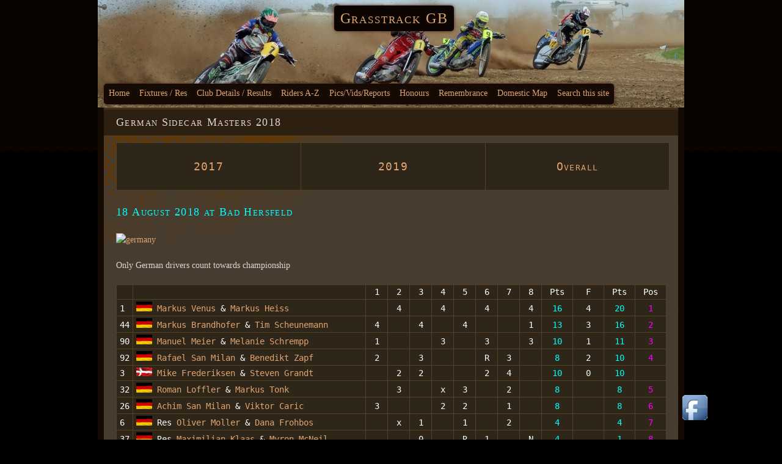

--- FILE ---
content_type: text/html; charset=UTF-8
request_url: https://grasstrackgb.co.uk/german-sidecar-masters-2018/
body_size: 43959
content:
<!DOCTYPE html PUBLIC "-//W3C//DTD XHTML 1.0 Strict//EN" "http://www.w3.org/TR/xhtml1/DTD/xhtml1-strict.dtd">
<html xmlns="http://www.w3.org/1999/xhtml" lang="en-US">
	<head>
		<meta http-equiv="Content-Type" content="text/html; charset=UTF-8" />
		<title>German Sidecar Masters 2018 - Grasstrack GB</title>
		<link rel="pingback" href="https://grasstrackgb.co.uk/xmlrpc.php" />
				    <!-- PVC Template -->
    <script type="text/template" id="pvc-stats-view-template">
    <i class="pvc-stats-icon medium" aria-hidden="true"><svg aria-hidden="true" focusable="false" data-prefix="far" data-icon="chart-bar" role="img" xmlns="http://www.w3.org/2000/svg" viewBox="0 0 512 512" class="svg-inline--fa fa-chart-bar fa-w-16 fa-2x"><path fill="currentColor" d="M396.8 352h22.4c6.4 0 12.8-6.4 12.8-12.8V108.8c0-6.4-6.4-12.8-12.8-12.8h-22.4c-6.4 0-12.8 6.4-12.8 12.8v230.4c0 6.4 6.4 12.8 12.8 12.8zm-192 0h22.4c6.4 0 12.8-6.4 12.8-12.8V140.8c0-6.4-6.4-12.8-12.8-12.8h-22.4c-6.4 0-12.8 6.4-12.8 12.8v198.4c0 6.4 6.4 12.8 12.8 12.8zm96 0h22.4c6.4 0 12.8-6.4 12.8-12.8V204.8c0-6.4-6.4-12.8-12.8-12.8h-22.4c-6.4 0-12.8 6.4-12.8 12.8v134.4c0 6.4 6.4 12.8 12.8 12.8zM496 400H48V80c0-8.84-7.16-16-16-16H16C7.16 64 0 71.16 0 80v336c0 17.67 14.33 32 32 32h464c8.84 0 16-7.16 16-16v-16c0-8.84-7.16-16-16-16zm-387.2-48h22.4c6.4 0 12.8-6.4 12.8-12.8v-70.4c0-6.4-6.4-12.8-12.8-12.8h-22.4c-6.4 0-12.8 6.4-12.8 12.8v70.4c0 6.4 6.4 12.8 12.8 12.8z" class=""></path></svg></i>
	 <%= total_view %> total views	<% if ( today_view > 0 ) { %>
		<span class="views_today">,  <%= today_view %> views today</span>
	<% } %>
	</span>
	</script>
		    <meta name='robots' content='index, follow, max-image-preview:large, max-snippet:-1, max-video-preview:-1' />
	<style>img:is([sizes="auto" i], [sizes^="auto," i]) { contain-intrinsic-size: 3000px 1500px }</style>
	
	<!-- This site is optimized with the Yoast SEO plugin v26.7 - https://yoast.com/wordpress/plugins/seo/ -->
	<link rel="canonical" href="https://grasstrackgb.co.uk/german-sidecar-masters-2018/" />
	<meta name="twitter:label1" content="Est. reading time" />
	<meta name="twitter:data1" content="4 minutes" />
	<script type="application/ld+json" class="yoast-schema-graph">{"@context":"https://schema.org","@graph":[{"@type":"WebPage","@id":"https://grasstrackgb.co.uk/german-sidecar-masters-2018/","url":"https://grasstrackgb.co.uk/german-sidecar-masters-2018/","name":"German Sidecar Masters 2018 - Grasstrack GB","isPartOf":{"@id":"https://grasstrackgb.co.uk/#website"},"primaryImageOfPage":{"@id":"https://grasstrackgb.co.uk/german-sidecar-masters-2018/#primaryimage"},"image":{"@id":"https://grasstrackgb.co.uk/german-sidecar-masters-2018/#primaryimage"},"thumbnailUrl":"https://grasstrackgb.co.uk/wp-content/uploads/2021/05/germany.jpg","datePublished":"2018-11-25T11:00:30+00:00","dateModified":"2023-06-13T10:11:33+00:00","breadcrumb":{"@id":"https://grasstrackgb.co.uk/german-sidecar-masters-2018/#breadcrumb"},"inLanguage":"en-US","potentialAction":[{"@type":"ReadAction","target":["https://grasstrackgb.co.uk/german-sidecar-masters-2018/"]}]},{"@type":"ImageObject","inLanguage":"en-US","@id":"https://grasstrackgb.co.uk/german-sidecar-masters-2018/#primaryimage","url":"https://grasstrackgb.co.uk/wp-content/uploads/2021/05/germany.jpg","contentUrl":"https://grasstrackgb.co.uk/wp-content/uploads/2021/05/germany.jpg","width":26,"height":16},{"@type":"BreadcrumbList","@id":"https://grasstrackgb.co.uk/german-sidecar-masters-2018/#breadcrumb","itemListElement":[{"@type":"ListItem","position":1,"name":"Home","item":"https://grasstrackgb.co.uk/"},{"@type":"ListItem","position":2,"name":"German Sidecar Masters 2018"}]},{"@type":"WebSite","@id":"https://grasstrackgb.co.uk/#website","url":"https://grasstrackgb.co.uk/","name":"Grasstrack GB","description":"Because tarmac is just cheating","potentialAction":[{"@type":"SearchAction","target":{"@type":"EntryPoint","urlTemplate":"https://grasstrackgb.co.uk/?s={search_term_string}"},"query-input":{"@type":"PropertyValueSpecification","valueRequired":true,"valueName":"search_term_string"}}],"inLanguage":"en-US"}]}</script>
	<!-- / Yoast SEO plugin. -->


<link rel='dns-prefetch' href='//www.google.com' />
<link rel='dns-prefetch' href='//www.googletagmanager.com' />
<link rel="alternate" type="application/rss+xml" title="Grasstrack GB &raquo; Feed" href="https://grasstrackgb.co.uk/feed/" />
<script type="text/javascript">
/* <![CDATA[ */
window._wpemojiSettings = {"baseUrl":"https:\/\/s.w.org\/images\/core\/emoji\/16.0.1\/72x72\/","ext":".png","svgUrl":"https:\/\/s.w.org\/images\/core\/emoji\/16.0.1\/svg\/","svgExt":".svg","source":{"concatemoji":"https:\/\/grasstrackgb.co.uk\/wp-includes\/js\/wp-emoji-release.min.js?ver=6.8.3"}};
/*! This file is auto-generated */
!function(s,n){var o,i,e;function c(e){try{var t={supportTests:e,timestamp:(new Date).valueOf()};sessionStorage.setItem(o,JSON.stringify(t))}catch(e){}}function p(e,t,n){e.clearRect(0,0,e.canvas.width,e.canvas.height),e.fillText(t,0,0);var t=new Uint32Array(e.getImageData(0,0,e.canvas.width,e.canvas.height).data),a=(e.clearRect(0,0,e.canvas.width,e.canvas.height),e.fillText(n,0,0),new Uint32Array(e.getImageData(0,0,e.canvas.width,e.canvas.height).data));return t.every(function(e,t){return e===a[t]})}function u(e,t){e.clearRect(0,0,e.canvas.width,e.canvas.height),e.fillText(t,0,0);for(var n=e.getImageData(16,16,1,1),a=0;a<n.data.length;a++)if(0!==n.data[a])return!1;return!0}function f(e,t,n,a){switch(t){case"flag":return n(e,"\ud83c\udff3\ufe0f\u200d\u26a7\ufe0f","\ud83c\udff3\ufe0f\u200b\u26a7\ufe0f")?!1:!n(e,"\ud83c\udde8\ud83c\uddf6","\ud83c\udde8\u200b\ud83c\uddf6")&&!n(e,"\ud83c\udff4\udb40\udc67\udb40\udc62\udb40\udc65\udb40\udc6e\udb40\udc67\udb40\udc7f","\ud83c\udff4\u200b\udb40\udc67\u200b\udb40\udc62\u200b\udb40\udc65\u200b\udb40\udc6e\u200b\udb40\udc67\u200b\udb40\udc7f");case"emoji":return!a(e,"\ud83e\udedf")}return!1}function g(e,t,n,a){var r="undefined"!=typeof WorkerGlobalScope&&self instanceof WorkerGlobalScope?new OffscreenCanvas(300,150):s.createElement("canvas"),o=r.getContext("2d",{willReadFrequently:!0}),i=(o.textBaseline="top",o.font="600 32px Arial",{});return e.forEach(function(e){i[e]=t(o,e,n,a)}),i}function t(e){var t=s.createElement("script");t.src=e,t.defer=!0,s.head.appendChild(t)}"undefined"!=typeof Promise&&(o="wpEmojiSettingsSupports",i=["flag","emoji"],n.supports={everything:!0,everythingExceptFlag:!0},e=new Promise(function(e){s.addEventListener("DOMContentLoaded",e,{once:!0})}),new Promise(function(t){var n=function(){try{var e=JSON.parse(sessionStorage.getItem(o));if("object"==typeof e&&"number"==typeof e.timestamp&&(new Date).valueOf()<e.timestamp+604800&&"object"==typeof e.supportTests)return e.supportTests}catch(e){}return null}();if(!n){if("undefined"!=typeof Worker&&"undefined"!=typeof OffscreenCanvas&&"undefined"!=typeof URL&&URL.createObjectURL&&"undefined"!=typeof Blob)try{var e="postMessage("+g.toString()+"("+[JSON.stringify(i),f.toString(),p.toString(),u.toString()].join(",")+"));",a=new Blob([e],{type:"text/javascript"}),r=new Worker(URL.createObjectURL(a),{name:"wpTestEmojiSupports"});return void(r.onmessage=function(e){c(n=e.data),r.terminate(),t(n)})}catch(e){}c(n=g(i,f,p,u))}t(n)}).then(function(e){for(var t in e)n.supports[t]=e[t],n.supports.everything=n.supports.everything&&n.supports[t],"flag"!==t&&(n.supports.everythingExceptFlag=n.supports.everythingExceptFlag&&n.supports[t]);n.supports.everythingExceptFlag=n.supports.everythingExceptFlag&&!n.supports.flag,n.DOMReady=!1,n.readyCallback=function(){n.DOMReady=!0}}).then(function(){return e}).then(function(){var e;n.supports.everything||(n.readyCallback(),(e=n.source||{}).concatemoji?t(e.concatemoji):e.wpemoji&&e.twemoji&&(t(e.twemoji),t(e.wpemoji)))}))}((window,document),window._wpemojiSettings);
/* ]]> */
</script>
<link rel='stylesheet' id='gsc_style-css' href='https://grasstrackgb.co.uk/wp-content/plugins/google-custom-search/css/smoothness/jquery-ui.theme.min.css?ver=6.8.3' type='text/css' media='all' />
<link rel='stylesheet' id='gsc_style_search_bar-css' href='http://www.google.com/cse/style/look/minimalist.css?ver=6.8.3' type='text/css' media='all' />
<link rel='stylesheet' id='gsc_style_search_bar_more-css' href='https://grasstrackgb.co.uk/wp-content/plugins/google-custom-search/css/gsc.css?ver=6.8.3' type='text/css' media='all' />
<style id='wp-emoji-styles-inline-css' type='text/css'>

	img.wp-smiley, img.emoji {
		display: inline !important;
		border: none !important;
		box-shadow: none !important;
		height: 1em !important;
		width: 1em !important;
		margin: 0 0.07em !important;
		vertical-align: -0.1em !important;
		background: none !important;
		padding: 0 !important;
	}
</style>
<link rel='stylesheet' id='a-z-listing-block-css' href='https://grasstrackgb.co.uk/wp-content/plugins/a-z-listing/css/a-z-listing-default.css?ver=4.3.1' type='text/css' media='all' />
<link rel='stylesheet' id='acx_fsmi_styles-css' href='https://grasstrackgb.co.uk/wp-content/plugins/floating-social-media-icon/css/style.css?v=4.3.4&#038;ver=6.8.3' type='text/css' media='all' />
<link rel='stylesheet' id='a3-pvc-style-css' href='https://grasstrackgb.co.uk/wp-content/plugins/page-views-count/assets/css/style.min.css?ver=2.8.7' type='text/css' media='all' />
<link rel='stylesheet' id='slickr-flickr-css' href='https://grasstrackgb.co.uk/wp-content/plugins/slickr-flickr/styles/public.css?ver=2.8.1' type='text/css' media='all' />
<link rel='stylesheet' id='slickr-flickr-lightbox-css' href='https://grasstrackgb.co.uk/wp-content/plugins/slickr-flickr/styles/lightGallery.css?ver=1.0' type='text/css' media='all' />
<link rel='stylesheet' id='dashicons-css' href='https://grasstrackgb.co.uk/wp-includes/css/dashicons.min.css?ver=6.8.3' type='text/css' media='all' />
<link rel='stylesheet' id='thickbox-css' href='https://grasstrackgb.co.uk/wp-includes/js/thickbox/thickbox.css?ver=6.8.3' type='text/css' media='all' />
<link rel='stylesheet' id='galleria-classic-css' href='https://grasstrackgb.co.uk/wp-content/plugins/slickr-flickr/galleria/themes/classic/galleria.classic.css?ver=1.6.1' type='text/css' media='all' />
<link rel='stylesheet' id='a-z-listing-css' href='https://grasstrackgb.co.uk/wp-content/plugins/a-z-listing/css/a-z-listing-default.css?ver=4.3.1' type='text/css' media='all' />
<link rel='stylesheet' id='easy_table_style-css' href='https://grasstrackgb.co.uk/wp-content/plugins/easy-table/themes/default/style.css?ver=1.8' type='text/css' media='all' />
<link rel='stylesheet' id='a3pvc-css' href='//grasstrackgb.co.uk/wp-content/uploads/sass/pvc.min.css?ver=1733316652' type='text/css' media='all' />
<link rel='stylesheet' id='dark-style-css' href='https://grasstrackgb.co.uk/wp-content/themes/mt-dark/style.css?ver=6.8.3' type='text/css' media='all' />
<script type="text/javascript" src="https://grasstrackgb.co.uk/wp-includes/js/jquery/jquery.min.js?ver=3.7.1" id="jquery-core-js"></script>
<script type="text/javascript" src="https://grasstrackgb.co.uk/wp-includes/js/jquery/jquery-migrate.min.js?ver=3.4.1" id="jquery-migrate-js"></script>
<script type="text/javascript" src="https://grasstrackgb.co.uk/wp-content/plugins/google-custom-search/js/gsc.js?ver=6.8.3" id="gsc_dialog-js"></script>
<script type="text/javascript" src="http://www.google.com/jsapi?ver=6.8.3" id="gsc_jsapi-js"></script>
<script type="text/javascript" src="https://grasstrackgb.co.uk/wp-includes/js/underscore.min.js?ver=1.13.7" id="underscore-js"></script>
<script type="text/javascript" src="https://grasstrackgb.co.uk/wp-includes/js/backbone.min.js?ver=1.6.0" id="backbone-js"></script>
<script type="text/javascript" id="a3-pvc-backbone-js-extra">
/* <![CDATA[ */
var pvc_vars = {"rest_api_url":"https:\/\/grasstrackgb.co.uk\/wp-json\/pvc\/v1","ajax_url":"https:\/\/grasstrackgb.co.uk\/wp-admin\/admin-ajax.php","security":"867e6c2d6c","ajax_load_type":"rest_api"};
/* ]]> */
</script>
<script type="text/javascript" src="https://grasstrackgb.co.uk/wp-content/plugins/page-views-count/assets/js/pvc.backbone.min.js?ver=2.8.7" id="a3-pvc-backbone-js"></script>
<script type="text/javascript" src="https://grasstrackgb.co.uk/wp-content/themes/mt-dark/js/yetii-min.js?ver=6.8.3" id="yetii-js"></script>
<script type="text/javascript" src="https://grasstrackgb.co.uk/wp-content/themes/mt-dark/js/jquery.fancybox-1.3.4.pack.js?ver=6.8.3" id="fancybox-js"></script>
<script type="text/javascript" src="https://grasstrackgb.co.uk/wp-content/plugins/slickr-flickr/scripts/lightGallery.min.js?ver=1.0" id="slickr-flickr-lightbox-js"></script>
<script type="text/javascript" id="thickbox-js-extra">
/* <![CDATA[ */
var thickboxL10n = {"next":"Next >","prev":"< Prev","image":"Image","of":"of","close":"Close","noiframes":"This feature requires inline frames. You have iframes disabled or your browser does not support them.","loadingAnimation":"https:\/\/grasstrackgb.co.uk\/wp-includes\/js\/thickbox\/loadingAnimation.gif"};
/* ]]> */
</script>
<script type="text/javascript" src="https://grasstrackgb.co.uk/wp-includes/js/thickbox/thickbox.js?ver=3.1-20121105" id="thickbox-js"></script>
<script type="text/javascript" src="https://grasstrackgb.co.uk/wp-content/plugins/slickr-flickr/galleria/galleria-1.6.1.min.js?ver=1.6.1" id="galleria-js"></script>
<script type="text/javascript" src="https://grasstrackgb.co.uk/wp-content/plugins/slickr-flickr/galleria/themes/classic/galleria.classic.min.js?ver=1.6.1" id="galleria-classic-js"></script>
<script type="text/javascript" src="https://grasstrackgb.co.uk/wp-content/plugins/slickr-flickr/scripts/responsiveslides.min.js?ver=1.54" id="rslides-js"></script>
<script type="text/javascript" src="https://grasstrackgb.co.uk/wp-content/plugins/slickr-flickr/scripts/public.js?ver=2.8.1" id="slickr-flickr-js"></script>

<!-- Google tag (gtag.js) snippet added by Site Kit -->
<!-- Google Analytics snippet added by Site Kit -->
<script type="text/javascript" src="https://www.googletagmanager.com/gtag/js?id=GT-5MGKRXR" id="google_gtagjs-js" async></script>
<script type="text/javascript" id="google_gtagjs-js-after">
/* <![CDATA[ */
window.dataLayer = window.dataLayer || [];function gtag(){dataLayer.push(arguments);}
gtag("set","linker",{"domains":["grasstrackgb.co.uk"]});
gtag("js", new Date());
gtag("set", "developer_id.dZTNiMT", true);
gtag("config", "GT-5MGKRXR");
/* ]]> */
</script>
<link rel="https://api.w.org/" href="https://grasstrackgb.co.uk/wp-json/" /><link rel="alternate" title="JSON" type="application/json" href="https://grasstrackgb.co.uk/wp-json/wp/v2/pages/111840" /><link rel="EditURI" type="application/rsd+xml" title="RSD" href="https://grasstrackgb.co.uk/xmlrpc.php?rsd" />
<link rel='shortlink' href='https://grasstrackgb.co.uk/?p=111840' />
<link rel="alternate" title="oEmbed (JSON)" type="application/json+oembed" href="https://grasstrackgb.co.uk/wp-json/oembed/1.0/embed?url=https%3A%2F%2Fgrasstrackgb.co.uk%2Fgerman-sidecar-masters-2018%2F" />
<link rel="alternate" title="oEmbed (XML)" type="text/xml+oembed" href="https://grasstrackgb.co.uk/wp-json/oembed/1.0/embed?url=https%3A%2F%2Fgrasstrackgb.co.uk%2Fgerman-sidecar-masters-2018%2F&#038;format=xml" />



<!-- Starting Styles For Social Media Icon From Acurax International www.acurax.com -->
<style type='text/css'>
#divBottomRight img 
{
width: 55px; 
}
</style>
<!-- Ending Styles For Social Media Icon From Acurax International www.acurax.com -->



<meta name="generator" content="Site Kit by Google 1.170.0" /><script type="text/javascript">
		jQuery(document).ready(function($){
		$(".post a[href$='.jpg'], .post a[href$='.jpeg'], .post a[href$='.gif'], .post a[href$='.png']").attr("rel", 'gallery_111840').fancybox({'transitionIn' : 'none',
		'transitionOut' : 'none', 'titlePosition' 	: 'over', 'titleFormat'		: function(title, currentArray, currentIndex, currentOpts) {
		return '<span id="fancybox-title-over">Image ' + (currentIndex + 1) + ' / ' + currentArray.length + (title.length ? ' &nbsp; ' + title : '') + '</span>';
		}});
	
		});</script><style type="text/css" media="all">
/* <![CDATA[ */
@import url("https://grasstrackgb.co.uk/wp-content/plugins/wp-table-reloaded/css/plugin.css?ver=1.9.4");
@import url("https://grasstrackgb.co.uk/wp-content/plugins/wp-table-reloaded/css/datatables.css?ver=1.9.4");
/* ]]> */
</style><style type="text/css">
#header {	
	background: url(https://grasstrackgb.co.uk/wp-content/uploads/2012/04/cropped-DSCF0417bbbbccc.jpg) no-repeat top center;
    height: 176px;
	}
		#header .menu{
		position: absolute;
		bottom: 5px;
	}
	
			#header h1 a, #header h2 a {
	color: #E0A46F !important;
}
	</style>
<style type="text/css" id="custom-background-css">
body.custom-background { background-color: #000000; }
</style>
		</head>
	<body class="wp-singular page-template page-template-dark-template-one-page page-template-dark-template-one-page-php page page-id-111840 custom-background wp-theme-mt-dark dark_right-sidebar footer-widget" >
		<div id="header">
			<div class="container_12 nav">
						<h2 class="grid_12"><a href="https://grasstrackgb.co.uk">Grasstrack GB</a></h2>
						<ul id="menu-test1" class="menu"><li id="menu-item-11362" class="menu-item menu-item-type-post_type menu-item-object-page menu-item-home menu-item-has-children menu-item-11362"><a href="https://grasstrackgb.co.uk/">Home</a>
<ul class="sub-menu">
	<li id="menu-item-11363" class="menu-item menu-item-type-post_type menu-item-object-page menu-item-11363"><a href="https://grasstrackgb.co.uk/thank-you/">Thank you</a></li>
</ul>
</li>
<li id="menu-item-11244" class="menu-item menu-item-type-post_type menu-item-object-page menu-item-has-children menu-item-11244"><a href="https://grasstrackgb.co.uk/fixtures/">Fixtures / Res</a>
<ul class="sub-menu">
	<li id="menu-item-120018" class="menu-item menu-item-type-post_type menu-item-object-page menu-item-120018"><a href="https://grasstrackgb.co.uk/grasstrack-fixtures-2021/">Grasstrack Fixtures 2021</a></li>
	<li id="menu-item-11769" class="menu-item menu-item-type-post_type menu-item-object-page menu-item-11769"><a href="https://grasstrackgb.co.uk/previes-seasons/">Previous Seasons</a></li>
</ul>
</li>
<li id="menu-item-11269" class="menu-item menu-item-type-post_type menu-item-object-page menu-item-11269"><a href="https://grasstrackgb.co.uk/club-contacts/club-results/">Club Details / Results</a></li>
<li id="menu-item-125419" class="menu-item menu-item-type-post_type menu-item-object-page menu-item-125419"><a href="https://grasstrackgb.co.uk/riders-a-z/">Riders A-Z</a></li>
<li id="menu-item-11294" class="menu-item menu-item-type-post_type menu-item-object-page menu-item-has-children menu-item-11294"><a href="https://grasstrackgb.co.uk/picsvidsreports/">Pics/Vids/Reports</a>
<ul class="sub-menu">
	<li id="menu-item-11293" class="menu-item menu-item-type-post_type menu-item-object-page menu-item-11293"><a href="https://grasstrackgb.co.uk/picsvidsreports/photographs/">Photographs</a></li>
	<li id="menu-item-11286" class="menu-item menu-item-type-post_type menu-item-object-page menu-item-11286"><a href="https://grasstrackgb.co.uk/gspphotographs/">GSPPhotographs</a></li>
	<li id="menu-item-11260" class="menu-item menu-item-type-post_type menu-item-object-page menu-item-11260"><a href="https://grasstrackgb.co.uk/picsvidsreports/bobs-dvds-extra/">Bob’s DVD’s</a></li>
	<li id="menu-item-11289" class="menu-item menu-item-type-post_type menu-item-object-page menu-item-11289"><a href="https://grasstrackgb.co.uk/picsvidsreports/mick-chapman-trophies/">Mick Chapman Trophies</a></li>
</ul>
</li>
<li id="menu-item-11280" class="menu-item menu-item-type-post_type menu-item-object-page menu-item-has-children menu-item-11280"><a href="https://grasstrackgb.co.uk/honours/">Honours</a>
<ul class="sub-menu">
	<li id="menu-item-11355" class="menu-item menu-item-type-post_type menu-item-object-page menu-item-11355"><a href="https://grasstrackgb.co.uk/international-honours/">International Honours</a></li>
	<li id="menu-item-12926" class="menu-item menu-item-type-post_type menu-item-object-page menu-item-12926"><a href="https://grasstrackgb.co.uk/domestic-honours/">Domestic Honours</a></li>
</ul>
</li>
<li id="menu-item-78007" class="menu-item menu-item-type-post_type menu-item-object-page menu-item-78007"><a href="https://grasstrackgb.co.uk/remembrance/">Remembrance</a></li>
<li id="menu-item-78008" class="menu-item menu-item-type-post_type menu-item-object-page menu-item-has-children menu-item-78008"><a href="https://grasstrackgb.co.uk/domestic-map/">Domestic Map</a>
<ul class="sub-menu">
	<li id="menu-item-84302" class="menu-item menu-item-type-post_type menu-item-object-page menu-item-84302"><a href="https://grasstrackgb.co.uk/international-map/">International Map</a></li>
</ul>
</li>
<li id="menu-item-86326" class="menu-item menu-item-type-post_type menu-item-object-page menu-item-86326"><a href="https://grasstrackgb.co.uk/search-this-site/">Search this site</a></li>
</ul>		</div>
		</div><div id="wrapper" class="container_12">
		<div class="grid_12 post-111840 page type-page status-publish hentry" >
		<h2 class="title">German Sidecar Masters 2018</h2>		<div class="entry sitemap">
						<table width="906">
<tbody>
<tr>
<td style="text-align: center;" width="182">
<h1><a href="https://grasstrackgb.co.uk/german-sidecar-masters-2017/">2017</a></h1>
</td>
<td style="text-align: center;" width="182">
<h1><a href="https://grasstrackgb.co.uk/german-sidecar-masters-2019/">2019</a></h1>
</td>
<td style="text-align: center;" width="182">
<h1><a href="https://grasstrackgb.co.uk/german-sidecar-masters/">Overall</a></h1>
</td>
</tr>
</tbody>
</table>
<h1><span style="color: #00ffff;">18 August 2018 at Bad Hersfeld</span></h1>
<p><a href="https://www.flickr.com/photos/79454801@N03/51205996562/in/album-72157719285054106/"><img decoding="async" src="https://live.staticflickr.com/65535/51205996562_80bacc1b8b_t.jpg" alt="germany" width="40" height="25" /></a></p>
<p>Only German drivers count towards championship</p>
<table border="0" width="886" cellspacing="0" cellpadding="0">
<colgroup>
<col width="26" />
<col width="380" />
<col span="8" width="35" />
<col span="4" width="50" /> </colgroup>
<tbody>
<tr>
<td width="64"></td>
<td width="292"></td>
<td style="text-align: center;" width="64"><span style="color: #ffffff;">1</span></td>
<td style="text-align: center;" width="64"><span style="color: #ffffff;">2</span></td>
<td style="text-align: center;" width="64"><span style="color: #ffffff;">3</span></td>
<td style="text-align: center;" width="64"><span style="color: #ffffff;">4</span></td>
<td style="text-align: center;" width="64"><span style="color: #ffffff;">5</span></td>
<td style="text-align: center;" width="64"><span style="color: #ffffff;">6</span></td>
<td style="text-align: center;" width="64"><span style="color: #ffffff;">7</span></td>
<td style="text-align: center;" width="64"><span style="color: #ffffff;">8</span></td>
<td style="text-align: center;" width="64"><span style="color: #ffffff;">Pts</span></td>
<td style="text-align: center;" width="64"><span style="color: #ffffff;">F</span></td>
<td style="text-align: center;" width="64"><span style="color: #ffffff;">Pts</span></td>
<td style="text-align: center;" width="64"><span style="color: #ffffff;">Pos</span></td>
</tr>
<tr>
<td><span style="color: #ffffff;">1</span></td>
<td><span style="color: #ffffff;"><img decoding="async" class="alignnone size-full wp-image-124806" src="https://grasstrackgb.co.uk/wp-content/uploads/2021/05/germany.jpg" alt="" width="26" height="16" /> <a href="https://grasstrackgb.co.uk/markus-venus/">Markus Venus</a> &amp; <a href="https://grasstrackgb.co.uk/markus-heiss/">Markus Heiss</a></span></td>
<td style="text-align: center;"></td>
<td style="text-align: center;"><span style="color: #ffffff;">4</span></td>
<td style="text-align: center;"></td>
<td style="text-align: center;"><span style="color: #ffffff;">4</span></td>
<td style="text-align: center;"></td>
<td style="text-align: center;"><span style="color: #ffffff;">4</span></td>
<td style="text-align: center;"></td>
<td style="text-align: center;"><span style="color: #ffffff;">4</span></td>
<td style="text-align: center;"><span style="color: #00ffff;">16</span></td>
<td style="text-align: center;"><span style="color: #ffffff;">4</span></td>
<td style="text-align: center;"><span style="color: #00ffff;">20</span></td>
<td style="text-align: center;"><span style="color: #ff00ff;">1</span></td>
</tr>
<tr>
<td style="text-align: left;"><span style="color: #ffffff;">44</span></td>
<td style="text-align: left;"><span style="color: #ffffff;"><img decoding="async" class="alignnone size-full wp-image-124806" src="https://grasstrackgb.co.uk/wp-content/uploads/2021/05/germany.jpg" alt="" width="26" height="16" /> <a href="https://grasstrackgb.co.uk/markus-brandhofer/">Markus Brandhofer</a> &amp; <a href="https://grasstrackgb.co.uk/tim-scheunemann/">Tim Scheunemann</a></span></td>
<td style="text-align: center;"><span style="color: #ffffff;">4</span></td>
<td style="text-align: center;"></td>
<td style="text-align: center;"><span style="color: #ffffff;">4</span></td>
<td style="text-align: center;"></td>
<td style="text-align: center;"><span style="color: #ffffff;">4</span></td>
<td style="text-align: center;"></td>
<td style="text-align: center;"></td>
<td style="text-align: center;"><span style="color: #ffffff;">1</span></td>
<td style="text-align: center;"><span style="color: #00ffff;">13</span></td>
<td style="text-align: center;"><span style="color: #ffffff;">3</span></td>
<td style="text-align: center;"><span style="color: #00ffff;">16</span></td>
<td style="text-align: center;"><span style="color: #ff00ff;">2</span></td>
</tr>
<tr>
<td><span style="color: #ffffff;">90</span></td>
<td><span style="color: #ffffff;"><img decoding="async" class="alignnone size-full wp-image-124806" src="https://grasstrackgb.co.uk/wp-content/uploads/2021/05/germany.jpg" alt="" width="26" height="16" /> <a href="https://grasstrackgb.co.uk/manuel-meier/">Manuel Meier</a> &amp; <a href="https://grasstrackgb.co.uk/melanie-schrempp/">Melanie Schrempp</a></span></td>
<td style="text-align: center;"><span style="color: #ffffff;">1</span></td>
<td style="text-align: center;"></td>
<td style="text-align: center;"></td>
<td style="text-align: center;"><span style="color: #ffffff;">3</span></td>
<td style="text-align: center;"></td>
<td style="text-align: center;"><span style="color: #ffffff;">3</span></td>
<td style="text-align: center;"></td>
<td style="text-align: center;"><span style="color: #ffffff;">3</span></td>
<td style="text-align: center;"><span style="color: #00ffff;">10</span></td>
<td style="text-align: center;"><span style="color: #ffffff;">1</span></td>
<td style="text-align: center;"><span style="color: #00ffff;">11</span></td>
<td style="text-align: center;"><span style="color: #ff00ff;">3</span></td>
</tr>
<tr>
<td style="text-align: left;"><span style="color: #ffffff;">92</span></td>
<td style="text-align: left;"><span style="color: #ffffff;"><img decoding="async" class="alignnone size-full wp-image-124806" src="https://grasstrackgb.co.uk/wp-content/uploads/2021/05/germany.jpg" alt="" width="26" height="16" /> <a href="https://grasstrackgb.co.uk/rafael-san-milan/">Rafael San Milan</a> &amp; <a href="https://grasstrackgb.co.uk/benedikt-zapf/">Benedikt Zapf</a></span></td>
<td style="text-align: center;"><span style="color: #ffffff;">2</span></td>
<td style="text-align: center;"></td>
<td style="text-align: center;"><span style="color: #ffffff;">3</span></td>
<td style="text-align: center;"></td>
<td style="text-align: center;"></td>
<td style="text-align: center;"><span style="color: #ffffff;">R</span></td>
<td style="text-align: center;"><span style="color: #ffffff;">3</span></td>
<td style="text-align: center;"></td>
<td style="text-align: center;"><span style="color: #00ffff;">8</span></td>
<td style="text-align: center;"><span style="color: #ffffff;">2</span></td>
<td style="text-align: center;"><span style="color: #00ffff;">10</span></td>
<td style="text-align: center;"><span style="color: #ff00ff;">4</span></td>
</tr>
<tr>
<td><span style="color: #ffffff;">3</span></td>
<td><span style="color: #ffffff;"><img decoding="async" class="alignnone size-full wp-image-124801" src="https://grasstrackgb.co.uk/wp-content/uploads/2021/05/denmark.jpg" alt="" width="26" height="14" /> <a href="https://grasstrackgb.co.uk/mike-frederiksen/">Mike Fre</a><a href="https://grasstrackgb.co.uk/mike-frederiksen/">deriksen</a> &amp; <a href="https://grasstrackgb.co.uk/steven-grandt/">Steven Grandt</a></span></td>
<td style="text-align: center;"></td>
<td style="text-align: center;"><span style="color: #ffffff;">2</span></td>
<td style="text-align: center;"><span style="color: #ffffff;">2</span></td>
<td style="text-align: center;"></td>
<td style="text-align: center;"></td>
<td style="text-align: center;"><span style="color: #ffffff;">2</span></td>
<td style="text-align: center;"><span style="color: #ffffff;">4</span></td>
<td style="text-align: center;"></td>
<td style="text-align: center;"><span style="color: #00ffff;">10</span></td>
<td style="text-align: center;"><span style="color: #ffffff;">0</span></td>
<td style="text-align: center;"><span style="color: #00ffff;">10</span></td>
<td style="text-align: center;"></td>
</tr>
<tr>
<td><span style="color: #ffffff;">32</span></td>
<td><span style="color: #ffffff;"><img decoding="async" class="alignnone size-full wp-image-124806" src="https://grasstrackgb.co.uk/wp-content/uploads/2021/05/germany.jpg" alt="" width="26" height="16" /> <a href="https://grasstrackgb.co.uk/roman-loffler/">Roman Loffler</a> &amp; <a href="https://grasstrackgb.co.uk/markus-tonk/">Markus Tonk</a></span></td>
<td style="text-align: center;"></td>
<td style="text-align: center;"><span style="color: #ffffff;">3</span></td>
<td style="text-align: center;"></td>
<td style="text-align: center;"><span style="color: #ffffff;">x</span></td>
<td style="text-align: center;"><span style="color: #ffffff;">3</span></td>
<td style="text-align: center;"></td>
<td style="text-align: center;"><span style="color: #ffffff;">2</span></td>
<td style="text-align: center;"></td>
<td style="text-align: center;"><span style="color: #00ffff;">8</span></td>
<td style="text-align: center;"></td>
<td style="text-align: center;"><span style="color: #00ffff;">8</span></td>
<td style="text-align: center;"><span style="color: #ff00ff;">5</span></td>
</tr>
<tr>
<td style="text-align: left;"><span style="color: #ffffff;">26</span></td>
<td style="text-align: left;"><span style="color: #ffffff;"><a href="https://grasstrackgb.co.uk/achim-san-milan/"><img decoding="async" class="alignnone size-full wp-image-124806" src="https://grasstrackgb.co.uk/wp-content/uploads/2021/05/germany.jpg" alt="" width="26" height="16" /> Achim San Milan</a> &amp; <a href="https://grasstrackgb.co.uk/viktor-caric/">Viktor Caric</a></span></td>
<td style="text-align: center;"><span style="color: #ffffff;">3</span></td>
<td style="text-align: center;"></td>
<td style="text-align: center;"></td>
<td style="text-align: center;"><span style="color: #ffffff;">2</span></td>
<td style="text-align: center;"><span style="color: #ffffff;">2</span></td>
<td style="text-align: center;"></td>
<td style="text-align: center;"><span style="color: #ffffff;">1</span></td>
<td style="text-align: center;"></td>
<td style="text-align: center;"><span style="color: #00ffff;">8</span></td>
<td style="text-align: center;"></td>
<td style="text-align: center;"><span style="color: #00ffff;">8</span></td>
<td style="text-align: center;"><span style="color: #ff00ff;">6</span></td>
</tr>
<tr>
<td><span style="color: #ffffff;">6</span></td>
<td><span style="color: #ffffff;"><img decoding="async" class="alignnone size-full wp-image-124806" src="https://grasstrackgb.co.uk/wp-content/uploads/2021/05/germany.jpg" alt="" width="26" height="16" /> Res <a href="https://grasstrackgb.co.uk/oliver-moller/">Oliver Moller</a> &amp; <a href="https://grasstrackgb.co.uk/dana-frohbos/">Dana Frohbos</a></span></td>
<td style="text-align: center;"></td>
<td style="text-align: center;"><span style="color: #ffffff;">x</span></td>
<td style="text-align: center;"><span style="color: #ffffff;">1</span></td>
<td style="text-align: center;"></td>
<td style="text-align: center;"><span style="color: #ffffff;">1</span></td>
<td style="text-align: center;"></td>
<td style="text-align: center;"><span style="color: #ffffff;">2</span></td>
<td style="text-align: center;"></td>
<td style="text-align: center;"><span style="color: #00ffff;">4</span></td>
<td style="text-align: center;"></td>
<td style="text-align: center;"><span style="color: #00ffff;">4</span></td>
<td style="text-align: center;"><span style="color: #ff00ff;">7</span></td>
</tr>
<tr>
<td style="text-align: left;"><span style="color: #ffffff;">37</span></td>
<td style="text-align: left;"><span style="color: #ffffff;"><img decoding="async" class="alignnone size-full wp-image-124806" src="https://grasstrackgb.co.uk/wp-content/uploads/2021/05/germany.jpg" alt="" width="26" height="16" /> Res <a href="https://grasstrackgb.co.uk/maximillian-klaas/">Maximilian Klaas</a> &amp; <a href="https://grasstrackgb.co.uk/myron-mcneil/">Myron McNeil</a></span></td>
<td style="text-align: center;"></td>
<td style="text-align: center;"></td>
<td style="text-align: center;"><span style="color: #ffffff;">0</span></td>
<td style="text-align: center;"></td>
<td style="text-align: center;"><span style="color: #ffffff;">R</span></td>
<td style="text-align: center;"><span style="color: #ffffff;">1</span></td>
<td style="text-align: center;"></td>
<td style="text-align: center;"><span style="color: #ffffff;">N</span></td>
<td style="text-align: center;"><span style="color: #00ffff;">4</span></td>
<td style="text-align: center;"></td>
<td style="text-align: center;"><span style="color: #00ffff;">1</span></td>
<td style="text-align: center;"><span style="color: #ff00ff;">8</span></td>
</tr>
<tr>
<td><span style="color: #ffffff;">10</span></td>
<td><span style="color: #ffffff;"><a href="https://grasstrackgb.co.uk/andreas-horn/"><img decoding="async" class="alignnone size-full wp-image-124806" src="https://grasstrackgb.co.uk/wp-content/uploads/2021/05/germany.jpg" alt="" width="26" height="16" /> Andreas Horn</a> &amp; <a href="https://grasstrackgb.co.uk/sonja-end/">Sonja End</a></span></td>
<td style="text-align: center;"></td>
<td style="text-align: center;"><span style="color: #ffffff;">1</span></td>
<td style="text-align: center;"><span style="color: #ffffff;">N</span></td>
<td style="text-align: center;"></td>
<td style="text-align: center;"></td>
<td style="text-align: center;"><span style="color: #ffffff;">N</span></td>
<td style="text-align: center;"></td>
<td style="text-align: center;"><span style="color: #ffffff;">N</span></td>
<td style="text-align: center;"><span style="color: #00ffff;">1</span></td>
<td style="text-align: center;"></td>
<td style="text-align: center;"><span style="color: #00ffff;">1</span></td>
<td style="text-align: center;"><span style="color: #ff00ff;">9</span></td>
</tr>
<tr>
<td style="text-align: left;"><span style="color: #ffffff;">20</span></td>
<td style="text-align: left;"><span style="color: #ffffff;"><a href="https://grasstrackgb.co.uk/florian-kreuzmarayr/"><img decoding="async" class="alignnone size-full wp-image-124806" src="https://grasstrackgb.co.uk/wp-content/uploads/2021/05/germany.jpg" alt="" width="26" height="16" /> Florian Kreuzmayr</a> &amp; <a href="https://grasstrackgb.co.uk/roman-grammelsberger/">Roman Grammelsberger</a></span></td>
<td style="text-align: center;"><span style="color: #ffffff;">R</span></td>
<td style="text-align: center;"></td>
<td style="text-align: center;"></td>
<td style="text-align: center;"><span style="color: #ffffff;">R</span></td>
<td style="text-align: center;"><span style="color: #ffffff;">N</span></td>
<td style="text-align: center;"></td>
<td style="text-align: center;"><span style="color: #ffffff;">N</span></td>
<td style="text-align: center;"></td>
<td style="text-align: center;"><span style="color: #00ffff;">0</span></td>
<td style="text-align: center;"></td>
<td style="text-align: center;"><span style="color: #00ffff;">0</span></td>
<td style="text-align: center;"><span style="color: #ff00ff;">10</span></td>
</tr>
<tr>
<td><span style="color: #ffffff;">34</span></td>
<td><span style="color: #ffffff;"><img decoding="async" class="alignnone size-full wp-image-124806" src="https://grasstrackgb.co.uk/wp-content/uploads/2021/05/germany.jpg" alt="" width="26" height="16" /> NS <a href="https://grasstrackgb.co.uk/martin-brandl/">Martin Brandl</a> &amp; <a href="https://grasstrackgb.co.uk/hermann-brandl/">Hermann Brandl</a></span></td>
<td></td>
<td></td>
<td></td>
<td></td>
<td></td>
<td></td>
<td></td>
<td></td>
<td></td>
<td></td>
<td></td>
<td></td>
</tr>
<tr>
<td><span style="color: #ffffff;">38</span></td>
<td><span style="color: #ffffff;"><img decoding="async" class="alignnone size-full wp-image-124806" src="https://grasstrackgb.co.uk/wp-content/uploads/2021/05/germany.jpg" alt="" width="26" height="16" /> NS <a href="https://grasstrackgb.co.uk/patrick-zwetsch/">Patrick Zwetsch</a> &amp; <a href="https://grasstrackgb.co.uk/viktor-caric/">Viktor Caric</a></span></td>
<td></td>
<td></td>
<td></td>
<td></td>
<td></td>
<td></td>
<td></td>
<td></td>
<td></td>
<td></td>
<td></td>
<td></td>
</tr>
</tbody>
</table>
<div class="pvc_clear"></div>
<p id="pvc_stats_111840" class="pvc_stats all  pvc_load_by_ajax_update" data-element-id="111840" style=""><i class="pvc-stats-icon medium" aria-hidden="true"><svg aria-hidden="true" focusable="false" data-prefix="far" data-icon="chart-bar" role="img" xmlns="http://www.w3.org/2000/svg" viewBox="0 0 512 512" class="svg-inline--fa fa-chart-bar fa-w-16 fa-2x"><path fill="currentColor" d="M396.8 352h22.4c6.4 0 12.8-6.4 12.8-12.8V108.8c0-6.4-6.4-12.8-12.8-12.8h-22.4c-6.4 0-12.8 6.4-12.8 12.8v230.4c0 6.4 6.4 12.8 12.8 12.8zm-192 0h22.4c6.4 0 12.8-6.4 12.8-12.8V140.8c0-6.4-6.4-12.8-12.8-12.8h-22.4c-6.4 0-12.8 6.4-12.8 12.8v198.4c0 6.4 6.4 12.8 12.8 12.8zm96 0h22.4c6.4 0 12.8-6.4 12.8-12.8V204.8c0-6.4-6.4-12.8-12.8-12.8h-22.4c-6.4 0-12.8 6.4-12.8 12.8v134.4c0 6.4 6.4 12.8 12.8 12.8zM496 400H48V80c0-8.84-7.16-16-16-16H16C7.16 64 0 71.16 0 80v336c0 17.67 14.33 32 32 32h464c8.84 0 16-7.16 16-16v-16c0-8.84-7.16-16-16-16zm-387.2-48h22.4c6.4 0 12.8-6.4 12.8-12.8v-70.4c0-6.4-6.4-12.8-12.8-12.8h-22.4c-6.4 0-12.8 6.4-12.8 12.8v70.4c0 6.4 6.4 12.8 12.8 12.8z" class=""></path></svg></i> <img loading="lazy" decoding="async" width="16" height="16" alt="Loading" src="https://grasstrackgb.co.uk/wp-content/plugins/page-views-count/ajax-loader-2x.gif" border=0 /></p>
<div class="pvc_clear"></div>
			<div class="clear"></div>
		</div>
			</div>
		<div class="clear"></div>
</div>
<div id="footer">
				
	<div class="container_12">
				<div class="grid_6">
			<ul class="widget">
				<li id="search-5" class="widget-container widget_search"><form role="search" method="get" id="searchform" class="searchform" action="https://grasstrackgb.co.uk/">
				<div>
					<label class="screen-reader-text" for="s">Search for:</label>
					<input type="text" value="" name="s" id="s" />
					<input type="submit" id="searchsubmit" value="Search" />
				</div>
			</form></li>			</ul>
		</div>
					</div>
			<ul class="menubtm">
				<li>
			<a rel="nofollow" href="https://grasstrackgb.co.uk/wp-login.php">Log in</a>,
		</li>
		<li>
			<a href="https://grasstrackgb.co.uk/feed/" title="Syndicate this site using RSS"><abbr title="Really Simple Syndication">RSS</abbr></a>,
		</li>
		<li>
			<a href="https://grasstrackgb.co.uk/comments/feed/" title="The latest comments to all posts in RSS">Comments <abbr title="Really Simple Syndication">RSS</abbr></a>,
		</li>
		<li>
			<a href="http://wordpress.org/" title="Powered by WordPress, state-of-the-art semantic personal publishing platform."><abbr rel="generator">WP</abbr></a>,
		</li>
		<li>
			Theme design by 			Blank Canvas 		</li>
			</ul>
</div>
<script type="speculationrules">
{"prefetch":[{"source":"document","where":{"and":[{"href_matches":"\/*"},{"not":{"href_matches":["\/wp-*.php","\/wp-admin\/*","\/wp-content\/uploads\/*","\/wp-content\/*","\/wp-content\/plugins\/*","\/wp-content\/themes\/mt-dark\/*","\/*\\?(.+)"]}},{"not":{"selector_matches":"a[rel~=\"nofollow\"]"}},{"not":{"selector_matches":".no-prefetch, .no-prefetch a"}}]},"eagerness":"conservative"}]}
</script>
<script type="text/javascript" src="https://grasstrackgb.co.uk/wp-includes/js/jquery/ui/core.min.js?ver=1.13.3" id="jquery-ui-core-js"></script>
<script type="text/javascript" src="https://grasstrackgb.co.uk/wp-includes/js/jquery/ui/mouse.min.js?ver=1.13.3" id="jquery-ui-mouse-js"></script>
<script type="text/javascript" src="https://grasstrackgb.co.uk/wp-includes/js/jquery/ui/resizable.min.js?ver=1.13.3" id="jquery-ui-resizable-js"></script>
<script type="text/javascript" src="https://grasstrackgb.co.uk/wp-includes/js/jquery/ui/draggable.min.js?ver=1.13.3" id="jquery-ui-draggable-js"></script>
<script type="text/javascript" src="https://grasstrackgb.co.uk/wp-includes/js/jquery/ui/controlgroup.min.js?ver=1.13.3" id="jquery-ui-controlgroup-js"></script>
<script type="text/javascript" src="https://grasstrackgb.co.uk/wp-includes/js/jquery/ui/checkboxradio.min.js?ver=1.13.3" id="jquery-ui-checkboxradio-js"></script>
<script type="text/javascript" src="https://grasstrackgb.co.uk/wp-includes/js/jquery/ui/button.min.js?ver=1.13.3" id="jquery-ui-button-js"></script>
<script type="text/javascript" src="https://grasstrackgb.co.uk/wp-includes/js/jquery/ui/dialog.min.js?ver=1.13.3" id="jquery-ui-dialog-js"></script>



<!-- Starting Icon Display Code For Social Media Icon From Acurax International www.acurax.com -->
<div id='divBottomRight' style='text-align:center;'><a href='http://www.facebook.com/grasstrack.gb' target='_blank'  title='Visit Us On Facebook'><img src='https://grasstrackgb.co.uk/wp-content/plugins/floating-social-media-icon/images/themes/1/facebook.png' style='border:0px;' alt='Visit Us On Facebook' height='55px' width='55px' /></a></div>
<!-- Ending Icon Display Code For Social Media Icon From Acurax International www.acurax.com -->





<!-- Starting Javascript For Social Media Icon From Acurax International www.acurax.com -->
	<script type="text/javascript">
	var ns = (navigator.appName.indexOf("Netscape") != -1);
	var d = document;
	var px = document.layers ? "" : "px";
	function JSFX_FloatDiv(id, sx, sy)
	{
		var el=d.getElementById?d.getElementById(id):d.all?d.all[id]:d.layers[id];
		window[id + "_obj"] = el;
		if(d.layers)el.style=el;
		el.cx = el.sx = sx;el.cy = el.sy = sy;
		el.sP=function(x,y){this.style.left=x+px;this.style.top=y+px;};
		el.flt=function()
		{
			var pX, pY;
			pX = (this.sx >= 0) ? 0 : ns ? innerWidth : 
			document.documentElement && document.documentElement.clientWidth ? 
			document.documentElement.clientWidth : document.body.clientWidth;
			pY = ns ? pageYOffset : document.documentElement && document.documentElement.scrollTop ? 
			document.documentElement.scrollTop : document.body.scrollTop;
			if(this.sy<0) 
			pY += ns ? innerHeight : document.documentElement && document.documentElement.clientHeight ? 
			document.documentElement.clientHeight : document.body.clientHeight;
			this.cx += (pX + this.sx - this.cx)/8;this.cy += (pY + this.sy - this.cy)/8;
			this.sP(this.cx, this.cy);
			setTimeout(this.id + "_obj.flt()", 40);
		}
		return el;
	}
	jQuery( document ).ready(function() {
	JSFX_FloatDiv("divBottomRight", -170, -80).flt();
	});
	</script>
	<!-- Ending Javascript Code For Social Media Icon From Acurax International www.acurax.com -->


</body>
</html>